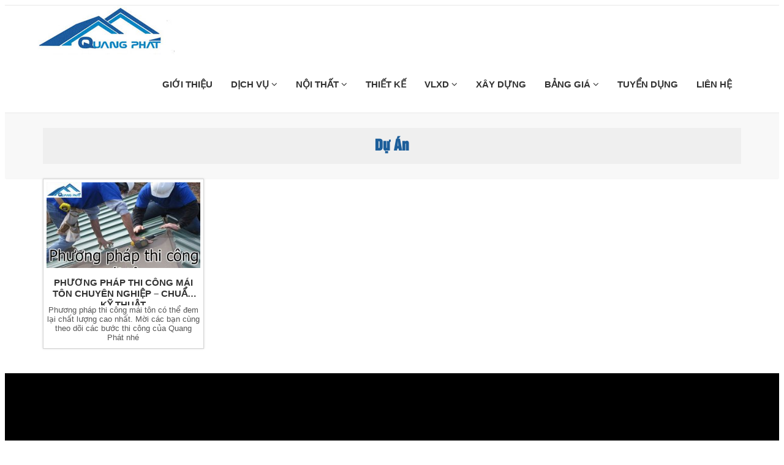

--- FILE ---
content_type: text/html; charset=UTF-8
request_url: https://dvsuanhatrongoi.com/du-an
body_size: 8568
content:
<!DOCTYPE html>
<html lang="vi">

<head>
    <meta charset="utf-8" />
    <meta name="viewport" content="width=device-width, initial-scale=1.0">
    <meta name="theme-color" content="#fff"/>
        <link rel="icon" href="https://dvsuanhatrongoi.com/wp-content/uploads/2019/11/logo-quang-phat.jpg" type="image/x-icon" />
    <link rel="apple-touch-icon" sizes="180x180" href="https://dvsuanhatrongoi.com/wp-content/uploads/2019/11/logo-quang-phat.jpg">
    <link href="https://dvsuanhatrongoi.com/wp-content/themes/dichvusuachuanha.vn/assets/css/font-awesome.css" rel="stylesheet">
    <link href="https://dvsuanhatrongoi.com/wp-content/themes/dichvusuachuanha.vn/assets/css/b-gird.css" rel="stylesheet">
    <link rel="stylesheet" type="text/css" href="https://dvsuanhatrongoi.com/wp-content/themes/dichvusuachuanha.vn/assets/css/slick.css">
    <link rel="stylesheet" href="https://dvsuanhatrongoi.com/wp-content/themes/dichvusuachuanha.vn/assets/css/jquery.fancybox.css" type="text/css"/>
    <link href="https://dvsuanhatrongoi.com/wp-content/themes/dichvusuachuanha.vn/assets/css/jquery.mobile-menu.css" rel="stylesheet" type="text/css" />
    <link href="https://dvsuanhatrongoi.com/wp-content/themes/dichvusuachuanha.vn/assets/css/slick-theme.css" rel="stylesheet" type="text/css" />
    <link href="https://dvsuanhatrongoi.com/wp-content/themes/dichvusuachuanha.vn/assets/css/style.css" rel="stylesheet">
    <link href="https://dvsuanhatrongoi.com/wp-content/themes/dichvusuachuanha.vn/style.css" rel="stylesheet">
<link href="https://dvsuanhatrongoi.com/wp-content/themes/dichvusuachuanha.vn/assets/css/footer.css" rel="stylesheet">
<link href="https://dvsuanhatrongoi.com/wp-content/themes/dichvusuachuanha.vn/assets/css/cauhoi.css" rel="stylesheet">
<link href="https://dvsuanhatrongoi.com/wp-content/themes/dichvusuachuanha.vn/assets/editor/editor-style.css" rel="stylesheet">
    <link rel="preconnect" href="https://hungthinh-84a6.kxcdn.com">
    <link rel="preconnect" href="https://www.google-analytics.com">
    <script data-ad-client="ca-pub-2344064814571986" async src="https://pagead2.googlesyndication.com/pagead/js/adsbygoogle.js"></script>
    <meta name="google-site-verification" content="5Th1QH04oIWsD3XRdVzh8teYRzLIiKEfsm1nPp5roXg" />

    <script type="application/ld+json">
        {
            "@context": "https://schema.org",
            "@type": "BreadcrumbList",
            "itemListElement": [
                {
                    "@type": "ListItem",
                    "position": 1,
                    "item": {
                        "@id": "https://dvsuanhatrongoi.com/",
                        "name": "Trang chủ"
                    }
                },
                {
                    "@type": "ListItem",
                    "position": 2,
                    "item": {
                        "@id": "https://dvsuanhatrongoi.com/gioi-thieu",
                        "name": "✔️ Tư Vấn Miễn Phí"
                    }
                }
            ]
        }
    </script>
    <meta name='robots' content='index, follow, max-image-preview:large, max-snippet:-1, max-video-preview:-1' />

	<!-- This site is optimized with the Yoast SEO Premium plugin v20.13 (Yoast SEO v20.13) - https://yoast.com/wordpress/plugins/seo/ -->
	<link rel="canonical" href="https://dvsuanhatrongoi.com/du-an" />
	<meta property="og:locale" content="vi_VN" />
	<meta property="og:type" content="article" />
	<meta property="og:title" content="Lưu trữ Dự Án" />
	<meta property="og:url" content="https://dvsuanhatrongoi.com/du-an" />
	<meta property="og:site_name" content="Xây Dựng Quang Phát" />
	<meta name="twitter:card" content="summary_large_image" />
	<script type="application/ld+json" class="yoast-schema-graph">{"@context":"https://schema.org","@graph":[{"@type":"CollectionPage","@id":"https://dvsuanhatrongoi.com/du-an","url":"https://dvsuanhatrongoi.com/du-an","name":"Dự Án - Xây Dựng Quang Phát","isPartOf":{"@id":"https://dvsuanhatrongoi.com/#website"},"primaryImageOfPage":{"@id":"https://dvsuanhatrongoi.com/du-an#primaryimage"},"image":{"@id":"https://dvsuanhatrongoi.com/du-an#primaryimage"},"thumbnailUrl":"https://dvsuanhatrongoi.com/wp-content/uploads/2021/06/phuong-phap-thi-cong-mai-ton.jpg","breadcrumb":{"@id":"https://dvsuanhatrongoi.com/du-an#breadcrumb"},"inLanguage":"vi"},{"@type":"ImageObject","inLanguage":"vi","@id":"https://dvsuanhatrongoi.com/du-an#primaryimage","url":"https://dvsuanhatrongoi.com/wp-content/uploads/2021/06/phuong-phap-thi-cong-mai-ton.jpg","contentUrl":"https://dvsuanhatrongoi.com/wp-content/uploads/2021/06/phuong-phap-thi-cong-mai-ton.jpg","width":600,"height":400,"caption":"Phương pháp thi công mái tôn"},{"@type":"BreadcrumbList","@id":"https://dvsuanhatrongoi.com/du-an#breadcrumb","itemListElement":[{"@type":"ListItem","position":1,"name":"Trang chủ","item":"https://dvsuanhatrongoi.com/"},{"@type":"ListItem","position":2,"name":"Dự Án"}]},{"@type":"WebSite","@id":"https://dvsuanhatrongoi.com/#website","url":"https://dvsuanhatrongoi.com/","name":"Xây Dựng Quang Phát","description":"Dịch Vụ Giá Rẻ","potentialAction":[{"@type":"SearchAction","target":{"@type":"EntryPoint","urlTemplate":"https://dvsuanhatrongoi.com/?s={search_term_string}"},"query-input":"required name=search_term_string"}],"inLanguage":"vi"}]}</script>
	<!-- / Yoast SEO Premium plugin. -->


<link rel='dns-prefetch' href='//static.addtoany.com' />
<link rel="alternate" type="application/rss+xml" title="Dòng thông tin chuyên mục Xây Dựng Quang Phát &raquo; Dự Án" href="https://dvsuanhatrongoi.com/du-an/feed" />
<link rel='stylesheet' id='wp-block-library-css' href='https://dvsuanhatrongoi.com/wp-includes/css/dist/block-library/style.min.css' type='text/css' media='all' />
<style id='classic-theme-styles-inline-css' type='text/css'>
/*! This file is auto-generated */
.wp-block-button__link{color:#fff;background-color:#32373c;border-radius:9999px;box-shadow:none;text-decoration:none;padding:calc(.667em + 2px) calc(1.333em + 2px);font-size:1.125em}.wp-block-file__button{background:#32373c;color:#fff;text-decoration:none}
</style>
<style id='global-styles-inline-css' type='text/css'>
body{--wp--preset--color--black: #000000;--wp--preset--color--cyan-bluish-gray: #abb8c3;--wp--preset--color--white: #ffffff;--wp--preset--color--pale-pink: #f78da7;--wp--preset--color--vivid-red: #cf2e2e;--wp--preset--color--luminous-vivid-orange: #ff6900;--wp--preset--color--luminous-vivid-amber: #fcb900;--wp--preset--color--light-green-cyan: #7bdcb5;--wp--preset--color--vivid-green-cyan: #00d084;--wp--preset--color--pale-cyan-blue: #8ed1fc;--wp--preset--color--vivid-cyan-blue: #0693e3;--wp--preset--color--vivid-purple: #9b51e0;--wp--preset--gradient--vivid-cyan-blue-to-vivid-purple: linear-gradient(135deg,rgba(6,147,227,1) 0%,rgb(155,81,224) 100%);--wp--preset--gradient--light-green-cyan-to-vivid-green-cyan: linear-gradient(135deg,rgb(122,220,180) 0%,rgb(0,208,130) 100%);--wp--preset--gradient--luminous-vivid-amber-to-luminous-vivid-orange: linear-gradient(135deg,rgba(252,185,0,1) 0%,rgba(255,105,0,1) 100%);--wp--preset--gradient--luminous-vivid-orange-to-vivid-red: linear-gradient(135deg,rgba(255,105,0,1) 0%,rgb(207,46,46) 100%);--wp--preset--gradient--very-light-gray-to-cyan-bluish-gray: linear-gradient(135deg,rgb(238,238,238) 0%,rgb(169,184,195) 100%);--wp--preset--gradient--cool-to-warm-spectrum: linear-gradient(135deg,rgb(74,234,220) 0%,rgb(151,120,209) 20%,rgb(207,42,186) 40%,rgb(238,44,130) 60%,rgb(251,105,98) 80%,rgb(254,248,76) 100%);--wp--preset--gradient--blush-light-purple: linear-gradient(135deg,rgb(255,206,236) 0%,rgb(152,150,240) 100%);--wp--preset--gradient--blush-bordeaux: linear-gradient(135deg,rgb(254,205,165) 0%,rgb(254,45,45) 50%,rgb(107,0,62) 100%);--wp--preset--gradient--luminous-dusk: linear-gradient(135deg,rgb(255,203,112) 0%,rgb(199,81,192) 50%,rgb(65,88,208) 100%);--wp--preset--gradient--pale-ocean: linear-gradient(135deg,rgb(255,245,203) 0%,rgb(182,227,212) 50%,rgb(51,167,181) 100%);--wp--preset--gradient--electric-grass: linear-gradient(135deg,rgb(202,248,128) 0%,rgb(113,206,126) 100%);--wp--preset--gradient--midnight: linear-gradient(135deg,rgb(2,3,129) 0%,rgb(40,116,252) 100%);--wp--preset--font-size--small: 13px;--wp--preset--font-size--medium: 20px;--wp--preset--font-size--large: 36px;--wp--preset--font-size--x-large: 42px;--wp--preset--spacing--20: 0.44rem;--wp--preset--spacing--30: 0.67rem;--wp--preset--spacing--40: 1rem;--wp--preset--spacing--50: 1.5rem;--wp--preset--spacing--60: 2.25rem;--wp--preset--spacing--70: 3.38rem;--wp--preset--spacing--80: 5.06rem;--wp--preset--shadow--natural: 6px 6px 9px rgba(0, 0, 0, 0.2);--wp--preset--shadow--deep: 12px 12px 50px rgba(0, 0, 0, 0.4);--wp--preset--shadow--sharp: 6px 6px 0px rgba(0, 0, 0, 0.2);--wp--preset--shadow--outlined: 6px 6px 0px -3px rgba(255, 255, 255, 1), 6px 6px rgba(0, 0, 0, 1);--wp--preset--shadow--crisp: 6px 6px 0px rgba(0, 0, 0, 1);}:where(.is-layout-flex){gap: 0.5em;}:where(.is-layout-grid){gap: 0.5em;}body .is-layout-flow > .alignleft{float: left;margin-inline-start: 0;margin-inline-end: 2em;}body .is-layout-flow > .alignright{float: right;margin-inline-start: 2em;margin-inline-end: 0;}body .is-layout-flow > .aligncenter{margin-left: auto !important;margin-right: auto !important;}body .is-layout-constrained > .alignleft{float: left;margin-inline-start: 0;margin-inline-end: 2em;}body .is-layout-constrained > .alignright{float: right;margin-inline-start: 2em;margin-inline-end: 0;}body .is-layout-constrained > .aligncenter{margin-left: auto !important;margin-right: auto !important;}body .is-layout-constrained > :where(:not(.alignleft):not(.alignright):not(.alignfull)){max-width: var(--wp--style--global--content-size);margin-left: auto !important;margin-right: auto !important;}body .is-layout-constrained > .alignwide{max-width: var(--wp--style--global--wide-size);}body .is-layout-flex{display: flex;}body .is-layout-flex{flex-wrap: wrap;align-items: center;}body .is-layout-flex > *{margin: 0;}body .is-layout-grid{display: grid;}body .is-layout-grid > *{margin: 0;}:where(.wp-block-columns.is-layout-flex){gap: 2em;}:where(.wp-block-columns.is-layout-grid){gap: 2em;}:where(.wp-block-post-template.is-layout-flex){gap: 1.25em;}:where(.wp-block-post-template.is-layout-grid){gap: 1.25em;}.has-black-color{color: var(--wp--preset--color--black) !important;}.has-cyan-bluish-gray-color{color: var(--wp--preset--color--cyan-bluish-gray) !important;}.has-white-color{color: var(--wp--preset--color--white) !important;}.has-pale-pink-color{color: var(--wp--preset--color--pale-pink) !important;}.has-vivid-red-color{color: var(--wp--preset--color--vivid-red) !important;}.has-luminous-vivid-orange-color{color: var(--wp--preset--color--luminous-vivid-orange) !important;}.has-luminous-vivid-amber-color{color: var(--wp--preset--color--luminous-vivid-amber) !important;}.has-light-green-cyan-color{color: var(--wp--preset--color--light-green-cyan) !important;}.has-vivid-green-cyan-color{color: var(--wp--preset--color--vivid-green-cyan) !important;}.has-pale-cyan-blue-color{color: var(--wp--preset--color--pale-cyan-blue) !important;}.has-vivid-cyan-blue-color{color: var(--wp--preset--color--vivid-cyan-blue) !important;}.has-vivid-purple-color{color: var(--wp--preset--color--vivid-purple) !important;}.has-black-background-color{background-color: var(--wp--preset--color--black) !important;}.has-cyan-bluish-gray-background-color{background-color: var(--wp--preset--color--cyan-bluish-gray) !important;}.has-white-background-color{background-color: var(--wp--preset--color--white) !important;}.has-pale-pink-background-color{background-color: var(--wp--preset--color--pale-pink) !important;}.has-vivid-red-background-color{background-color: var(--wp--preset--color--vivid-red) !important;}.has-luminous-vivid-orange-background-color{background-color: var(--wp--preset--color--luminous-vivid-orange) !important;}.has-luminous-vivid-amber-background-color{background-color: var(--wp--preset--color--luminous-vivid-amber) !important;}.has-light-green-cyan-background-color{background-color: var(--wp--preset--color--light-green-cyan) !important;}.has-vivid-green-cyan-background-color{background-color: var(--wp--preset--color--vivid-green-cyan) !important;}.has-pale-cyan-blue-background-color{background-color: var(--wp--preset--color--pale-cyan-blue) !important;}.has-vivid-cyan-blue-background-color{background-color: var(--wp--preset--color--vivid-cyan-blue) !important;}.has-vivid-purple-background-color{background-color: var(--wp--preset--color--vivid-purple) !important;}.has-black-border-color{border-color: var(--wp--preset--color--black) !important;}.has-cyan-bluish-gray-border-color{border-color: var(--wp--preset--color--cyan-bluish-gray) !important;}.has-white-border-color{border-color: var(--wp--preset--color--white) !important;}.has-pale-pink-border-color{border-color: var(--wp--preset--color--pale-pink) !important;}.has-vivid-red-border-color{border-color: var(--wp--preset--color--vivid-red) !important;}.has-luminous-vivid-orange-border-color{border-color: var(--wp--preset--color--luminous-vivid-orange) !important;}.has-luminous-vivid-amber-border-color{border-color: var(--wp--preset--color--luminous-vivid-amber) !important;}.has-light-green-cyan-border-color{border-color: var(--wp--preset--color--light-green-cyan) !important;}.has-vivid-green-cyan-border-color{border-color: var(--wp--preset--color--vivid-green-cyan) !important;}.has-pale-cyan-blue-border-color{border-color: var(--wp--preset--color--pale-cyan-blue) !important;}.has-vivid-cyan-blue-border-color{border-color: var(--wp--preset--color--vivid-cyan-blue) !important;}.has-vivid-purple-border-color{border-color: var(--wp--preset--color--vivid-purple) !important;}.has-vivid-cyan-blue-to-vivid-purple-gradient-background{background: var(--wp--preset--gradient--vivid-cyan-blue-to-vivid-purple) !important;}.has-light-green-cyan-to-vivid-green-cyan-gradient-background{background: var(--wp--preset--gradient--light-green-cyan-to-vivid-green-cyan) !important;}.has-luminous-vivid-amber-to-luminous-vivid-orange-gradient-background{background: var(--wp--preset--gradient--luminous-vivid-amber-to-luminous-vivid-orange) !important;}.has-luminous-vivid-orange-to-vivid-red-gradient-background{background: var(--wp--preset--gradient--luminous-vivid-orange-to-vivid-red) !important;}.has-very-light-gray-to-cyan-bluish-gray-gradient-background{background: var(--wp--preset--gradient--very-light-gray-to-cyan-bluish-gray) !important;}.has-cool-to-warm-spectrum-gradient-background{background: var(--wp--preset--gradient--cool-to-warm-spectrum) !important;}.has-blush-light-purple-gradient-background{background: var(--wp--preset--gradient--blush-light-purple) !important;}.has-blush-bordeaux-gradient-background{background: var(--wp--preset--gradient--blush-bordeaux) !important;}.has-luminous-dusk-gradient-background{background: var(--wp--preset--gradient--luminous-dusk) !important;}.has-pale-ocean-gradient-background{background: var(--wp--preset--gradient--pale-ocean) !important;}.has-electric-grass-gradient-background{background: var(--wp--preset--gradient--electric-grass) !important;}.has-midnight-gradient-background{background: var(--wp--preset--gradient--midnight) !important;}.has-small-font-size{font-size: var(--wp--preset--font-size--small) !important;}.has-medium-font-size{font-size: var(--wp--preset--font-size--medium) !important;}.has-large-font-size{font-size: var(--wp--preset--font-size--large) !important;}.has-x-large-font-size{font-size: var(--wp--preset--font-size--x-large) !important;}
.wp-block-navigation a:where(:not(.wp-element-button)){color: inherit;}
:where(.wp-block-post-template.is-layout-flex){gap: 1.25em;}:where(.wp-block-post-template.is-layout-grid){gap: 1.25em;}
:where(.wp-block-columns.is-layout-flex){gap: 2em;}:where(.wp-block-columns.is-layout-grid){gap: 2em;}
.wp-block-pullquote{font-size: 1.5em;line-height: 1.6;}
</style>
<link rel='stylesheet' id='kk-star-ratings-css' href='https://dvsuanhatrongoi.com/wp-content/plugins/kk-star-ratings/src/core/public/css/kk-star-ratings.min.css' type='text/css' media='all' />
<link rel='stylesheet' id='dashicons-css' href='https://dvsuanhatrongoi.com/wp-includes/css/dashicons.min.css' type='text/css' media='all' />
<link rel='stylesheet' id='post-views-counter-frontend-css' href='https://dvsuanhatrongoi.com/wp-content/plugins/post-views-counter/css/frontend.min.css' type='text/css' media='all' />
<link rel='stylesheet' id='toc-screen-css' href='https://dvsuanhatrongoi.com/wp-content/plugins/table-of-contents-plus/screen.min.css' type='text/css' media='all' />
<link rel='stylesheet' id='addtoany-css' href='https://dvsuanhatrongoi.com/wp-content/plugins/add-to-any/addtoany.min.css' type='text/css' media='all' />
<script type="text/javascript" id="addtoany-core-js-before">
/* <![CDATA[ */
window.a2a_config=window.a2a_config||{};a2a_config.callbacks=[];a2a_config.overlays=[];a2a_config.templates={};a2a_localize = {
	Share: "Share",
	Save: "Save",
	Subscribe: "Subscribe",
	Email: "Email",
	Bookmark: "Bookmark",
	ShowAll: "Show all",
	ShowLess: "Show less",
	FindServices: "Find service(s)",
	FindAnyServiceToAddTo: "Instantly find any service to add to",
	PoweredBy: "Powered by",
	ShareViaEmail: "Share via email",
	SubscribeViaEmail: "Subscribe via email",
	BookmarkInYourBrowser: "Bookmark in your browser",
	BookmarkInstructions: "Press Ctrl+D or \u2318+D to bookmark this page",
	AddToYourFavorites: "Add to your favorites",
	SendFromWebOrProgram: "Send from any email address or email program",
	EmailProgram: "Email program",
	More: "More&#8230;",
	ThanksForSharing: "Thanks for sharing!",
	ThanksForFollowing: "Thanks for following!"
};
/* ]]> */
</script>
<script type="text/javascript" async src="https://static.addtoany.com/menu/page.js" id="addtoany-core-js"></script>
<script type="text/javascript" src="https://dvsuanhatrongoi.com/wp-includes/js/jquery/jquery.min.js" id="jquery-core-js"></script>
<script type="text/javascript" src="https://dvsuanhatrongoi.com/wp-includes/js/jquery/jquery-migrate.min.js" id="jquery-migrate-js"></script>
<script type="text/javascript" async src="https://dvsuanhatrongoi.com/wp-content/plugins/add-to-any/addtoany.min.js" id="addtoany-jquery-js"></script>
<link rel="https://api.w.org/" href="https://dvsuanhatrongoi.com/wp-json/" /><link rel="alternate" type="application/json" href="https://dvsuanhatrongoi.com/wp-json/wp/v2/categories/1" /><link rel="EditURI" type="application/rsd+xml" title="RSD" href="https://dvsuanhatrongoi.com/xmlrpc.php?rsd" />
<meta name="generator" content="WordPress 6.4.7" />
<link rel="icon" href="https://dvsuanhatrongoi.com/wp-content/uploads/2020/01/cropped-logo-dien-nuoc-quang-phat-32x32.jpg" sizes="32x32" />
<link rel="icon" href="https://dvsuanhatrongoi.com/wp-content/uploads/2020/01/cropped-logo-dien-nuoc-quang-phat-192x192.jpg" sizes="192x192" />
<link rel="apple-touch-icon" href="https://dvsuanhatrongoi.com/wp-content/uploads/2020/01/cropped-logo-dien-nuoc-quang-phat-180x180.jpg" />
<meta name="msapplication-TileImage" content="https://dvsuanhatrongoi.com/wp-content/uploads/2020/01/cropped-logo-dien-nuoc-quang-phat-270x270.jpg" />
		<style type="text/css" id="wp-custom-css">
			body {
    background-color: #ffffff;
    font-family: "Roboto", sans-serif;
    color: #333333;
    font-size: 16px;
    overflow-x: unset !important;
}		</style>
		</head>
<body>

<section id="mu-menu">
    <nav class="navbar navbar-default" role="navigation">
        <div class="container">
            <div class="navbar-header">
                <!-- FOR MOBILE VIEW COLLAPSED BUTTON -->
                <button type="button" class="navbar-toggle collapsed mm-toggle" name="menu">
                    <span class="sr-only">Toggle navigation</span>
                    <span class="icon-bar"></span>
                    <span class="icon-bar"></span>
                    <span class="icon-bar"></span>
                    <span class="icon-bar"></span>
                </button>
                <!-- LOGO -->
                <!-- TEXT BASED LOGO -->
                                <a href="https://dvsuanhatrongoi.com" class="navbar-brand"">
                    <img src="https://dvsuanhatrongoi.com/wp-content/uploads/2019/11/logo-quang-phat.jpg" alt="logo">
                </a>

                <!-- IMG BASED LOGO  -->
                <!-- <a class="navbar-brand" href="index.html"><img src="assets/img/logo.png" alt="logo"></a> -->
            </div>
            <div id="navbar" class="navbar-collapse collapse" itemscope="itemscope" itemtype="https://schema.org/SiteNavigationElement">

                <nav class="header-nav"><ul id="top-menu" class="nav navbar-nav navbar-right main-nav"><li id="menu-item-19" class="menu-item menu-item-type-post_type menu-item-object-page menu-item-19"><a title="GIỚI THIỆU" href="https://dvsuanhatrongoi.com/gioi-thieu">GIỚI THIỆU</a></a></li>
<li id="menu-item-164" class="menu-item menu-item-type-custom menu-item-object-custom menu-item-has-children menu-item-164 dropdown"><a title="DỊCH VỤ" href="#" data-toggle="dropdown" class="dropdown-toggle" aria-haspopup="true">DỊCH VỤ <span class="mobi fa fa-angle-down" aria-hidden="true"></span></a></a>
<ul role="menu" class=" dropdown-menu">
	<li id="menu-item-343" class="menu-item menu-item-type-taxonomy menu-item-object-category menu-item-has-children menu-item-343 dropdown"><a title="Sửa Nhà" href="https://dvsuanhatrongoi.com/sua-nha" data-toggle="dropdown" class="dropdown-toggle" aria-haspopup="true">Sửa Nhà</a> <i class="fa fa-angle-right fa1 " aria-hidden="true"></i></a>
	<ul role="menu" class=" dropdown-menu">
		<li id="menu-item-668" class="menu-item menu-item-type-custom menu-item-object-custom menu-item-668"><a title="Công ty sửa nhà" href="http://dvsuanhatrongoi.com/son-nha/cong-ty-sua-nha.html">Công ty sửa nhà</a></a></li>
	</ul>
</li>
	<li id="menu-item-344" class="menu-item menu-item-type-taxonomy menu-item-object-category menu-item-has-children menu-item-344 dropdown"><a title="Sơn Nhà" href="https://dvsuanhatrongoi.com/son-nha" data-toggle="dropdown" class="dropdown-toggle" aria-haspopup="true">Sơn Nhà</a> <i class="fa fa-angle-right fa1 " aria-hidden="true"></i></a>
	<ul role="menu" class=" dropdown-menu">
		<li id="menu-item-733" class="menu-item menu-item-type-custom menu-item-object-custom menu-item-733"><a title="Dịch vụ sơn nhà" href="http://dvsuanhatrongoi.com/son-nha/dich-vu-son-nha.html">Dịch vụ sơn nhà</a></a></li>
		<li id="menu-item-2672" class="menu-item menu-item-type-post_type menu-item-object-post menu-item-2672"><a title="Báo giá chi phí sơn lại nhà cũ" href="https://dvsuanhatrongoi.com/son-nha/son-lai-nha-cu.html">Báo giá chi phí sơn lại nhà cũ</a></a></li>
	</ul>
</li>
	<li id="menu-item-167" class="menu-item menu-item-type-taxonomy menu-item-object-category menu-item-167"><a title="Mái Tôn" href="https://dvsuanhatrongoi.com/mai-ton">Mái Tôn</a></a></li>
	<li id="menu-item-169" class="menu-item menu-item-type-taxonomy menu-item-object-category menu-item-169"><a title="Điện Nước" href="https://dvsuanhatrongoi.com/dien-nuoc">Điện Nước</a></a></li>
	<li id="menu-item-165" class="menu-item menu-item-type-taxonomy menu-item-object-category menu-item-165"><a title="Điện Lạnh" href="https://dvsuanhatrongoi.com/dien-lanh">Điện Lạnh</a></a></li>
	<li id="menu-item-171" class="menu-item menu-item-type-taxonomy menu-item-object-category menu-item-has-children menu-item-171 dropdown"><a title="Máy Bơm" href="https://dvsuanhatrongoi.com/may-bom" data-toggle="dropdown" class="dropdown-toggle" aria-haspopup="true">Máy Bơm</a> <i class="fa fa-angle-right fa1 " aria-hidden="true"></i></a>
	<ul role="menu" class=" dropdown-menu">
		<li id="menu-item-649" class="menu-item menu-item-type-custom menu-item-object-custom menu-item-649"><a title="Sửa máy bơm nước" href="http://dvsuanhatrongoi.com/may-bom/sua-may-bom-nuoc.html">Sửa máy bơm nước</a></a></li>
	</ul>
</li>
	<li id="menu-item-175" class="menu-item menu-item-type-taxonomy menu-item-object-category menu-item-175"><a title="Thông Tắc" href="https://dvsuanhatrongoi.com/thong-tac">Thông Tắc</a></a></li>
	<li id="menu-item-669" class="menu-item menu-item-type-taxonomy menu-item-object-category menu-item-669"><a title="Chống Dột" href="https://dvsuanhatrongoi.com/chong-dot">Chống Dột</a></a></li>
	<li id="menu-item-168" class="menu-item menu-item-type-taxonomy menu-item-object-category menu-item-168"><a title="Chống Thấm" href="https://dvsuanhatrongoi.com/chong-tham">Chống Thấm</a></a></li>
</ul>
</li>
<li id="menu-item-333" class="menu-item menu-item-type-taxonomy menu-item-object-category menu-item-has-children menu-item-333 dropdown"><a title="NỘI THẤT" href="https://dvsuanhatrongoi.com/noi-that" data-toggle="dropdown" class="dropdown-toggle" aria-haspopup="true">NỘI THẤT <span class="mobi fa fa-angle-down" aria-hidden="true"></span></a></a>
<ul role="menu" class=" dropdown-menu">
	<li id="menu-item-336" class="menu-item menu-item-type-taxonomy menu-item-object-category menu-item-has-children menu-item-336 dropdown"><a title="Gỗ" href="https://dvsuanhatrongoi.com/noi-that/go" data-toggle="dropdown" class="dropdown-toggle" aria-haspopup="true">Gỗ</a> <i class="fa fa-angle-right fa1 " aria-hidden="true"></i></a>
	<ul role="menu" class=" dropdown-menu">
		<li id="menu-item-7454" class="menu-item menu-item-type-taxonomy menu-item-object-category menu-item-7454"><a title="Sàn Gỗ" href="https://dvsuanhatrongoi.com/san-go">Sàn Gỗ</a></a></li>
	</ul>
</li>
	<li id="menu-item-334" class="menu-item menu-item-type-taxonomy menu-item-object-category menu-item-334"><a title="Giấy" href="https://dvsuanhatrongoi.com/noi-that/giay">Giấy</a></a></li>
	<li id="menu-item-339" class="menu-item menu-item-type-taxonomy menu-item-object-category menu-item-339"><a title="Xốp" href="https://dvsuanhatrongoi.com/noi-that/xop">Xốp</a></a></li>
	<li id="menu-item-338" class="menu-item menu-item-type-taxonomy menu-item-object-category menu-item-338"><a title="Tranh" href="https://dvsuanhatrongoi.com/noi-that/tranh">Tranh</a></a></li>
	<li id="menu-item-337" class="menu-item menu-item-type-taxonomy menu-item-object-category menu-item-has-children menu-item-337 dropdown"><a title="Nhựa" href="https://dvsuanhatrongoi.com/noi-that/nhua" data-toggle="dropdown" class="dropdown-toggle" aria-haspopup="true">Nhựa</a> <i class="fa fa-angle-right fa1 " aria-hidden="true"></i></a>
	<ul role="menu" class=" dropdown-menu">
		<li id="menu-item-7455" class="menu-item menu-item-type-taxonomy menu-item-object-category menu-item-7455"><a title="Sàn Nhựa" href="https://dvsuanhatrongoi.com/san-nhua">Sàn Nhựa</a></a></li>
	</ul>
</li>
	<li id="menu-item-335" class="menu-item menu-item-type-taxonomy menu-item-object-category menu-item-335"><a title="Rèm cửa" href="https://dvsuanhatrongoi.com/noi-that/rem-cua">Rèm cửa</a></a></li>
	<li id="menu-item-7790" class="menu-item menu-item-type-taxonomy menu-item-object-category menu-item-7790"><a title="Lam sóng" href="https://dvsuanhatrongoi.com/lam-song">Lam sóng</a></a></li>
	<li id="menu-item-173" class="menu-item menu-item-type-taxonomy menu-item-object-category menu-item-173"><a title="Thạch Cao" href="https://dvsuanhatrongoi.com/noi-that/thach-cao">Thạch Cao</a></a></li>
	<li id="menu-item-172" class="menu-item menu-item-type-taxonomy menu-item-object-category menu-item-172"><a title="Nhôm Kính" href="https://dvsuanhatrongoi.com/noi-that/nhom-kinh">Nhôm Kính</a></a></li>
</ul>
</li>
<li id="menu-item-269" class="menu-item menu-item-type-taxonomy menu-item-object-category menu-item-269"><a title="THIẾT KẾ" href="https://dvsuanhatrongoi.com/thiet-ke">THIẾT KẾ</a></a></li>
<li id="menu-item-170" class="menu-item menu-item-type-taxonomy menu-item-object-category menu-item-has-children menu-item-170 dropdown"><a title="VLXD" href="https://dvsuanhatrongoi.com/vlxd" data-toggle="dropdown" class="dropdown-toggle" aria-haspopup="true">VLXD <span class="mobi fa fa-angle-down" aria-hidden="true"></span></a></a>
<ul role="menu" class=" dropdown-menu">
	<li id="menu-item-340" class="menu-item menu-item-type-taxonomy menu-item-object-category menu-item-340"><a title="Đá" href="https://dvsuanhatrongoi.com/vlxd/da">Đá</a></a></li>
	<li id="menu-item-182" class="menu-item menu-item-type-taxonomy menu-item-object-category menu-item-182"><a title="Sắt" href="https://dvsuanhatrongoi.com/vlxd/sat">Sắt</a></a></li>
	<li id="menu-item-181" class="menu-item menu-item-type-taxonomy menu-item-object-category menu-item-181"><a title="Inox" href="https://dvsuanhatrongoi.com/vlxd/inox">Inox</a></a></li>
	<li id="menu-item-178" class="menu-item menu-item-type-taxonomy menu-item-object-category menu-item-178"><a title="Gạch" href="https://dvsuanhatrongoi.com/vlxd/gach">Gạch</a></a></li>
	<li id="menu-item-7486" class="menu-item menu-item-type-taxonomy menu-item-object-category menu-item-7486"><a title="Bồn Cầu" href="https://dvsuanhatrongoi.com/bon-cau">Bồn Cầu</a></a></li>
</ul>
</li>
<li id="menu-item-858" class="menu-item menu-item-type-taxonomy menu-item-object-category menu-item-858"><a title="XÂY DỰNG" href="https://dvsuanhatrongoi.com/xay-dung">XÂY DỰNG</a></a></li>
<li id="menu-item-8370" class="menu-item menu-item-type-custom menu-item-object-custom menu-item-has-children menu-item-8370 dropdown"><a title="BẢNG GIÁ" href="#" data-toggle="dropdown" class="dropdown-toggle" aria-haspopup="true">BẢNG GIÁ <span class="mobi fa fa-angle-down" aria-hidden="true"></span></a></a>
<ul role="menu" class=" dropdown-menu">
	<li id="menu-item-5597" class="menu-item menu-item-type-taxonomy menu-item-object-category menu-item-5597"><a title="Panel" href="https://dvsuanhatrongoi.com/panel">Panel</a></a></li>
	<li id="menu-item-8369" class="menu-item menu-item-type-taxonomy menu-item-object-category menu-item-8369"><a title="Quả Cầu" href="https://dvsuanhatrongoi.com/qua-cau">Quả Cầu</a></a></li>
	<li id="menu-item-667" class="menu-item menu-item-type-taxonomy menu-item-object-category menu-item-667"><a title="Máng Xối" href="https://dvsuanhatrongoi.com/mang-xoi">Máng Xối</a></a></li>
</ul>
</li>
<li id="menu-item-176" class="menu-item menu-item-type-taxonomy menu-item-object-category menu-item-176"><a title="TUYỂN DỤNG" href="https://dvsuanhatrongoi.com/tuyen-dung">TUYỂN DỤNG</a></a></li>
<li id="menu-item-341" class="menu-item menu-item-type-post_type menu-item-object-page menu-item-341"><a title="LIÊN HỆ" href="https://dvsuanhatrongoi.com/lien-he">LIÊN HỆ</a></a></li>
</ul></nav>
            </div><!--/.nav-collapse -->
        </div>
    </nav>
</section>

    <!-- Page breadcrumb -->
    <section class="bread-crumb">
        <span class="crumb-border"></span>
        <div class="container">
            <div class="row">
                <div class="col-xs-12 a-left">
                    <div class="breadcrumb">
                        
                        <div class="title-head"><h1>Dự Án</h1></div>

                    </div>

                </div>
            </div>

        </div>

    </section>
    <!-- End breadcrumb -->
    <section id="mu-course-content">
        <div class="container">
            <div class="row">
                <div class="col-md-12">
                    <div class="mu-course-content-area">

                                <!-- start course content container -->
                                <div class="mu-course-container mu-blog-archive">
                                    <div class="row">

                                        
                                            <div class="item_border col-lg-3 col-md-3 col-sm-6 col-xs-12">
                                                <div class="item-product">
    <a class="img-product hover-img" href="https://dvsuanhatrongoi.com/du-an/phuong-phap-thi-cong-mai-ton.html" title="Phương pháp thi công mái tôn chuyên nghiệp &#8211; chuẩn kỹ thuật">

                    <img class="lazy" src="https://dvsuanhatrongoi.com/wp-content/themes/dichvusuachuanha.vn/assets/img/loading.svg" data-src="https://dvsuanhatrongoi.com/wp-content/uploads/2021/06/phuong-phap-thi-cong-mai-ton-300x200.jpg" alt="Phương pháp thi công mái tôn chuyên nghiệp &#8211; chuẩn kỹ thuật">
                   <i class="fa fa-search" aria-hidden="true"></i>
    </a>
    <a class="ten-product" href="https://dvsuanhatrongoi.com/du-an/phuong-phap-thi-cong-mai-ton.html" title="Phương pháp thi công mái tôn chuyên nghiệp &#8211; chuẩn kỹ thuật">Phương pháp thi công mái tôn chuyên nghiệp &#8211; chuẩn kỹ thuật</a>

    <div class="des-product">
                            Phương pháp thi công mái tôn có thể đem lại chất lượng cao nhất. Mời các bạn cùng theo dõi các bước thi công của Quang Phát nhé            </div>
</div>                                            </div>

                                        

                                    </div>
                                    <div class="row">
                                        <p style=" margin-top: 20px; "></p>
                                    </div>
                                </div>
                                <!-- end course content container -->
                                <!-- start course pagination -->
                                <div class="mu-pagination">
                                    <nav>
                                                                            </nav>
                                </div>
                                <!-- end course pagination -->

                    </div>
                </div>
            </div>
        </div>
    </section>




<footer class="footer bg-style">
    <div class="container">
        <div class="footer-upper">
            <div class="row">
                <div class="item col-md-3 col-sm-6">
                    <div class="footer-widget quick-links">
                        <h3 class="title">Các Công Ty Uy Tín</h3>
                        <ul>

                            
                                <li><a href="http://dvsuanhatrongoi.com/chong-dot/cong-ty-chong-dot.html">Công ty chống dột                                    </a></li>
                            
                                <li><a href="http://dvsuanhatrongoi.com/chong-tham/cong-ty-chong-tham.html">Công ty chống thấm                                    </a></li>
                            
                                <li><a href="http://dvsuanhatrongoi.com/sua-nha/cong-ty-sua-nha.html">Công ty sửa chữa nhà                                    </a></li>
                            
                                <li><a href="http://dvsuanhatrongoi.com/son-nha/dich-vu-son-nha.html">Công ty dịch vụ sơn nhà                                    </a></li>
                                                    </ul>
                    </div>
                </div>
                <div class="item col-md-3 col-sm-6">
                    <div class="footer-widget quick-links">
                        <h3 class="title">Dịch Vụ Nỗi Bật</h3>
                        <ul>

                            
                                <li><a href="http://dvsuanhatrongoi.com/vlxd/sat/bao-gia-thi-cong-lam-cua-sat.html">Báo giá thi công làm cửa sắt                                    </a></li>
                            
                                <li><a href="http://dvsuanhatrongoi.com/chong-tham/nha-bi-tham-dot.html">Nhà bị thấm dột                                    </a></li>
                            
                                <li><a href="http://dvsuanhatrongoi.com/son-nha/bao-gia-son-kova-gia-re.html">Báo giá sơn kova giá rẻ                                    </a></li>
                            
                                <li><a href="http://dvsuanhatrongoi.com/son-nha/son-nha-tai-quan-go-vap.html">Sơn nhà tại quận gò vấp                                    </a></li>
                                                    </ul>
                    </div>
                </div>
                <div class="item col-md-3 col-sm-6">
                    <div class="footer-widget quick-links">
                        <h3 class="title">Sơ Đồ Trang Web</h3>
                        <ul>

                            
                                <li><a href="https://xaydunganbinh.com/so-do-trang-web.html">Sơ đồ trang web xaydunganbinh.com                                    </a></li>
                            
                                <li><a href="https://chongthamgiare.com/so-do-trang-web/">Sơ đồ trang web chongthamgiare.com                                    </a></li>
                            
                                <li><a href="http://dvsuanhatrongoi.com/xay-dung/so-do-trang-web.html">Sơ đồ trang web dvsuanhatrongoi.com                                    </a></li>
                            
                                <li><a href="https://suanhathuanphat.com/so-do-trang-web">Sơ đồ trang web suanhathuanphat.com                                    </a></li>
                                                    </ul>
                    </div>
                </div>

                <div class="item col-md-3 col-sm-6">
                    <div class="footer-widget contact-widget">
                        <h3 class="title">Kết nối</h3>
                        <div class="footer-map">
                            <div id="fb-root" class=" fb_reset">
                                <div style="position: absolute; top: -10000px; width: 0px; height: 0px;">
                                    <div></div>
                                </div>
                            </div>
                            <script>(function (d, s, id) {
                                    var js, fjs = d.getElementsByTagName(s)[0];
                                    if (d.getElementById(id)) return;
                                    js = d.createElement(s);
                                    js.id = id;
                                    js.src = "//connect.facebook.net/vi_VN/sdk.js#xfbml=1&version=v2.6";
                                    fjs.parentNode.insertBefore(js, fjs);
                                }(document, 'script', 'facebook-jssdk'));</script>
                            <div class="footerText">
                                                            </div>
                        </div>
                    </div>
                </div>

            </div>


        </div>
    </div>

    
    <div class="container">
        <!--Footer Bottom-->
        <div class="footer-bottom">
            <div class="pull-left">
                <div class="copyright-text">
					<span>© Bản quyền thuộc về <b>https://dvsuanhatrongoi.com</b>



					</span>

                </div>
            </div>
            <div class="pull-right1">
                <div class="social-links pull-right">

                    
                    <a href="#"
                       title="DMCA.com Protection Status" class="dmca-badge">
                        <noscript><img
                                    src="https://dvsuanhatrongoi.com/wp-content/uploads/2020/09/dmca_protected_16_120.png"
                                    alt="DMCA.com Protection Status"/></noscript>
                        <img class=" ls-is-cached lazyloaded"
                             src="https://dvsuanhatrongoi.com/wp-content/uploads/2020/09/dmca_protected_16_120.png"
                             alt="DMCA.com Protection Status"></a>


                    


                </div>

            </div>
        </div>
    </div>
    

</footer>

<script async src="https://pagead2.googlesyndication.com/pagead/js/adsbygoogle.js"></script>
<!-- dvsuachuanhatrongoi-footer -->
<ins class="adsbygoogle"
     style="display:block"
     data-ad-client="ca-pub-2344064814571986"
     data-ad-slot="8532856632"
     data-ad-format="auto"
     data-full-width-responsive="true"></ins>
<script>
    (adsbygoogle = window.adsbygoogle || []).push({});
</script>
<script type="text/javascript" id="kk-star-ratings-js-extra">
/* <![CDATA[ */
var kk_star_ratings = {"action":"kk-star-ratings","endpoint":"https:\/\/dvsuanhatrongoi.com\/wp-admin\/admin-ajax.php","nonce":"acda96c11f"};
/* ]]> */
</script>
<script type="text/javascript" src="https://dvsuanhatrongoi.com/wp-content/plugins/kk-star-ratings/src/core/public/js/kk-star-ratings.min.js" id="kk-star-ratings-js"></script>
<script type="text/javascript" id="toc-front-js-extra">
/* <![CDATA[ */
var tocplus = {"smooth_scroll":"1","visibility_show":"show","visibility_hide":"hide","visibility_hide_by_default":"1","width":"Auto"};
/* ]]> */
</script>
<script type="text/javascript" src="https://dvsuanhatrongoi.com/wp-content/plugins/table-of-contents-plus/front.min.js" id="toc-front-js"></script>
<!-- Global site tag (gtag.js) - Google Analytics -->
<script async src="https://www.googletagmanager.com/gtag/js?id=UA-224827071-1"></script>
<script>
    window.dataLayer = window.dataLayer || [];
    function gtag(){dataLayer.push(arguments);}
    gtag('js', new Date());

    gtag('config', 'UA-224827071-1');
</script>
<script src="https://code.jquery.com/jquery-3.4.1.min.js"></script>
<script type="text/javascript" src="https://dvsuanhatrongoi.com/wp-content/themes/dichvusuachuanha.vn/assets/js/slick.js"></script>
<script type="text/javascript" src="https://dvsuanhatrongoi.com/wp-content/themes/dichvusuachuanha.vn/assets/js/jquery.fancybox.pack.js"></script>
<script type="text/javascript" src="https://dvsuanhatrongoi.com/wp-content/themes/dichvusuachuanha.vn/assets/js/jquery.mobile-menu.min.js"></script>
<script type="text/javascript" src="https://dvsuanhatrongoi.com/wp-content/themes/dichvusuachuanha.vn/assets/js/yall.js"></script>
<script src="https://dvsuanhatrongoi.com/wp-content/themes/dichvusuachuanha.vn/assets/js/custom.js"></script>

</body>

</html>

--- FILE ---
content_type: text/html; charset=utf-8
request_url: https://www.google.com/recaptcha/api2/aframe
body_size: 266
content:
<!DOCTYPE HTML><html><head><meta http-equiv="content-type" content="text/html; charset=UTF-8"></head><body><script nonce="AzbtnhUdiEsMFMsQWW3nrw">/** Anti-fraud and anti-abuse applications only. See google.com/recaptcha */ try{var clients={'sodar':'https://pagead2.googlesyndication.com/pagead/sodar?'};window.addEventListener("message",function(a){try{if(a.source===window.parent){var b=JSON.parse(a.data);var c=clients[b['id']];if(c){var d=document.createElement('img');d.src=c+b['params']+'&rc='+(localStorage.getItem("rc::a")?sessionStorage.getItem("rc::b"):"");window.document.body.appendChild(d);sessionStorage.setItem("rc::e",parseInt(sessionStorage.getItem("rc::e")||0)+1);localStorage.setItem("rc::h",'1769882013161');}}}catch(b){}});window.parent.postMessage("_grecaptcha_ready", "*");}catch(b){}</script></body></html>

--- FILE ---
content_type: text/css
request_url: https://dvsuanhatrongoi.com/wp-content/themes/dichvusuachuanha.vn/assets/css/jquery.mobile-menu.css
body_size: 912
content:
/************************
*************************
    Mobile Menu v1.0
    (c) 2015 Magik Commerce
 ************************
************************/
html {
	overflow-x: hidden;
}
#page {
	position: relative;
	left: 0;
}
/*.mmPushBody {*/
	/*width: 100%;*/
	/*height: 100%;*/
	/*overflow-x: hidden;*/
/*}*/
#mobile-menu {
	position: fixed;
	top: 0;
	background: #fff;
	z-index: 99999;
	-webkit-box-shadow: 0 1px 8px #555555;
	-moz-box-shadow: 0 1px 8px #555555;
	-o-box-shadow: 0 1px 8px #555555;
	box-shadow: 0 1px 8px #555555;
	display: none;
	font-family: 'Source Sans Pro', sans-serif;
	font-size: 13px;
	border-right: 1px solid #cccccc;
	-webkit-box-sizing: content-box;
	-moz-box-sizing: content-box;
	-o-box-sizing: content-box;
	box-sizing: content-box;
	line-height: 1.42857;
	text-transform: uppercase;
	    z-index: 999999999;
	height: 100%!important;
	width: 280px!important;
}
.mobile-menu {
	list-style-type: none;
	margin: 0;
	width: 100%;
	float: left;
	margin-left: 0;
	padding-left: 0;
	position: relative;
	-webkit-box-sizing: border-box;
	-moz-box-sizing: border-box;
	-o-box-sizing: border-box;
	box-sizing: border-box;
}
.mobile-menu ul {
	margin-left: 0;
	padding-left: 0;
}
.mobile-menu ul .expand {
	background: #eeeeee;
}
.mobile-menu .mm-search {
	height: 60px;
	background-color: #555555;
	color: #555555;
	padding: 10px 15px;
	box-sizing: border-box;
}
.mobile-menu .input-group {
	position: relative;
	display: table;
	border-collapse: separate;
}
.mobile-menu .input-group .form-control:last-child {
	border-bottom-left-radius: 0;
	border-top-left-radius: 0;
}
.mobile-menu .input-group .form-control {
	display: table-cell;
	position: relative;
	z-index: 2;
	float: left;
	width: 100%;
	margin-bottom: 0px;
	height: 36px;
}
.mobile-menu .input-group-btn {
	position: relative;
	font-size: 0;
	white-space: nowrap;
	width: 1%;
	vertical-align: middle;
	display: table-cell;
}
.mobile-menu .input-group-btn:first-child > .btn {
	border-bottom-right-radius: 0;
	border-top-right-radius: 0;
}
.mobile-menu .input-group-btn > .btn {
	position: relative;
	height: 36px;
}
.mobile-menu .btn {
	display: inline-block;
	margin-bottom: 0;
	font-weight: normal;
	text-align: center;
	vertical-align: middle;
	cursor: pointer;
	background-image: none;
	white-space: nowrap;
	font-size: 15px;
	line-height: 1.42857;
	border-radius: 0px;
}
.mobile-menu .form-control {
	height: 18px;
	padding: 6px 0;
	font-size: 15px;
	color: #555555;
	background-color: #FFF;
	border-radius: 0px;
	border: 0;
}
.mobile-menu .btn-default {
	height: 30px;
	border: 0;
	padding: 4px 5px;
	background-color: white;
}
.mobile-menu .btn-default:hover {
	color: #967adc;
}
.mm-search #search {
	width: 200px;
}
.mobile-menu .btn-default:focus {
	background-color: white;
}
.mobile-menu .btn-default:active {
	background-color: white;
}
.mobile-menu .home {
	background-color: #967adc;
	color: white;
	height: 43px;
	overflow: hidden;
}
.mobile-menu .home i {
	padding-right: 5px;
}
.mobile-menu .home a.active {
	color: #fff !important;
}
.mobile-menu .expand {
	right: 0;
	position: absolute;
	border-left: 1px solid #cccccc;
	padding: 0 10px;
	color: #8cc94a;
	margin-left: 100px;
}
.close{
	    line-height: .7;
    color: #fff;
    background: #f00;
	font-weight:normal;
}
.mobile-menu .expand:hover {
	cursor: pointer;
}
.mobile-menu li {
	display: block;
	border-top: 1px solid #cccccc;
	width: 100%;
	float: left;
	margin-left: 0;
	padding-left: 0;
	position: relative;
}
.mobile-menu li .home a {
	color: #fff;
}
.mobile-menu li a {
	display: block;
	overflow: hidden;
	white-space: normal;
	color: #222222;
	text-decoration: none;
	padding: 10px;
	padding-left: 15px;
	text-align: left;
	font-size: 12px;
}
.sub-menu a {
    text-transform: initial;
}
.mobile-menu li a.active {
	color: #967adc;
}
.mobile-menu li li {
	background: #eeeeee;
}
.mobile-menu li li a {
	padding-left: 25px;
}
.mobile-menu li li li {
	background: #dddddd;
}
.mobile-menu li li li a {
	padding-left: 35px;
}
.mobile-menu .social a {
	float: left;
	padding: 0;
	margin: 10px 0 10px 15px;
}
.mobile-menu .social i {
	font-size: 22px;
	color: #967adc;
}
.mobile-menu input.simple:focus {
	border: none;
	-webkit-box-shadow: none;
	-moz-box-shadow: none;
	-o-box-shadow: none;
	box-shadow: none;
	-webkit-transition: none;
	-moz-transition: none;
	-o-transition: none;
	transition: none;
}
.mobile-menu [class^="icon-"]:before {
	margin-right: 0;
	margin-left: 0;
}
.mobile-menu [class*=" icon-"]:before {
	margin-right: 0;
	margin-left: 0;
}
.mm-toggle-wrap {
	color: white;
	width: 40px;
	height: 40px;
	line-height: 1;
	overflow: hidden;
	   
}
.mm-toggle {
	cursor: pointer;
	font-size: 20px;
	padding: 8px 10px;
	width: auto;
	height: 30px;
	 opacity: 1;
}
 @media (max-width: 767px) {
.mm-toggle {
	display: block;
}
.mm-toggle .mm-label {
	margin-left: 3px;
	display: none;
}
}
 @media (max-width: 480px) {
.mm-toggle .mm-label {
	display: none;
}
}


--- FILE ---
content_type: image/svg+xml
request_url: https://dvsuanhatrongoi.com/wp-content/themes/dichvusuachuanha.vn/assets/img/loading.svg
body_size: 171
content:
<?xml version="1.0" encoding="UTF-8" standalone="no"?><svg xmlns:svg="http://www.w3.org/2000/svg" xmlns="http://www.w3.org/2000/svg" xmlns:xlink="http://www.w3.org/1999/xlink" version="1.0" width="64px" height="64px" viewBox="0 0 128 128" xml:space="preserve"><rect x="0" y="0" width="100%" height="100%" fill="#FFFFFF" /><g>
<path fill="#000000" fill-opacity="1" d="M70.48 35.8l-6.16-6.24-6.16 6.26L64.32.88z"/><path fill="#e5e5e5" fill-opacity="0.1" d="M70.48 35.8l-6.16-6.24-6.16 6.26L64.32.88z" transform="rotate(30 64 64)"/><path fill="#e5e5e5" fill-opacity="0.1" d="M70.48 35.8l-6.16-6.24-6.16 6.26L64.32.88z" transform="rotate(60 64 64)"/><path fill="#e5e5e5" fill-opacity="0.1" d="M70.48 35.8l-6.16-6.24-6.16 6.26L64.32.88z" transform="rotate(90 64 64)"/><path fill="#e5e5e5" fill-opacity="0.1" d="M70.48 35.8l-6.16-6.24-6.16 6.26L64.32.88z" transform="rotate(120 64 64)"/><path fill="#e5e5e5" fill-opacity="0.1" d="M70.48 35.8l-6.16-6.24-6.16 6.26L64.32.88z" transform="rotate(150 64 64)"/><path fill="#e5e5e5" fill-opacity="0.1" d="M70.48 35.8l-6.16-6.24-6.16 6.26L64.32.88z" transform="rotate(180 64 64)"/><path fill="#e5e5e5" fill-opacity="0.1" d="M70.48 35.8l-6.16-6.24-6.16 6.26L64.32.88z" transform="rotate(210 64 64)"/><path fill="#cccccc" fill-opacity="0.2" d="M70.48 35.8l-6.16-6.24-6.16 6.26L64.32.88z" transform="rotate(240 64 64)"/><path fill="#999999" fill-opacity="0.4" d="M70.48 35.8l-6.16-6.24-6.16 6.26L64.32.88z" transform="rotate(270 64 64)"/><path fill="#666666" fill-opacity="0.6" d="M70.48 35.8l-6.16-6.24-6.16 6.26L64.32.88z" transform="rotate(300 64 64)"/><path fill="#333333" fill-opacity="0.8" d="M70.48 35.8l-6.16-6.24-6.16 6.26L64.32.88z" transform="rotate(330 64 64)"/><animateTransform attributeName="transform" type="rotate" values="0 64 64;30 64 64;60 64 64;90 64 64;120 64 64;150 64 64;180 64 64;210 64 64;240 64 64;270 64 64;300 64 64;330 64 64" calcMode="discrete" dur="1080ms" repeatCount="indefinite"></animateTransform></g></svg>